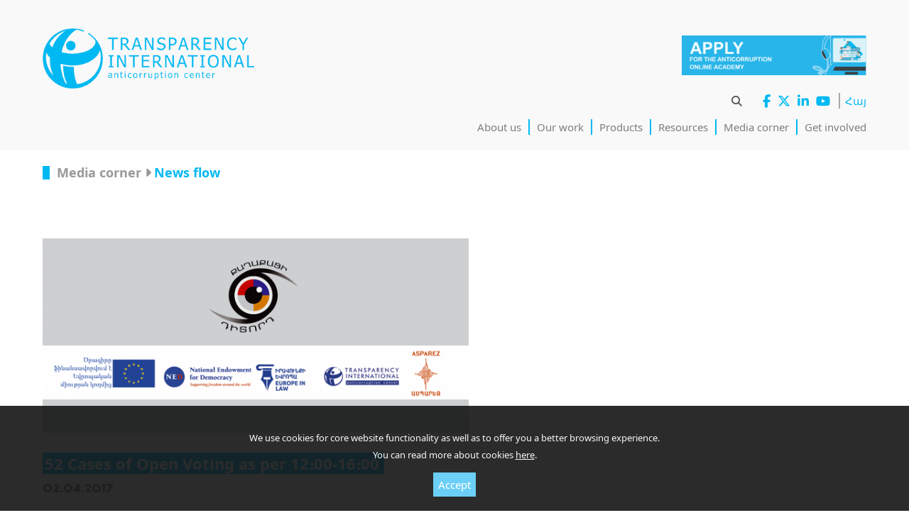

--- FILE ---
content_type: text/html; charset=utf-8
request_url: https://transparency.am/en/media/news/article/2014
body_size: 5768
content:
<!doctype html>

<html lang="en">

<head>

<meta charset="utf-8">

<meta name="viewport" content="width=device-width, initial-scale=1">

<meta http-equiv="x-ua-compatible" content="ie=edge">

<meta name="msapplication-TileColor" content="#3695d8">
<meta name="msapplication-TileImage" content="https://transparency.am/images/favicons/ms-icon-144x144.png">
<meta name="theme-color" content="#3695d8">

<meta name="robots" content="all">
<meta name="keywords" content="Transparency International,TI,TIAC,corruption,anti-corruption,anti-corruption center,abuse of power,fight corruption,integrity,accountability,bribe,bribery,country anticorruption performance,elections,politics,law,justice,public administration,public services,public finance,procurement,business,economy,integrity knowledge,civil space,civil rights" lang="en">
<meta name="description" content="Transparency International Anti-Corruption Center - our mission is to promote good governance in Armenia through reducing corruption and strengthening democracy." lang="en">

<meta content="112902655451820" property="fb:profile_id">
<meta content="en_US" property="og:locale">
<meta content="Transparency.am" property="og:site_name">
<meta content="website" property="og:type">
<meta content="https://transparency.am/en/media/news/article/2014" property="og:url">
<meta content="52 Cases of Open Voting as per 12։00-16։00" property="og:title">
<meta content="Observers of the Citizen Observer Initiative have registered overall 365 cases of violations between 12:00 to 16:00, that are in the process of being verified." property="og:description">
<meta content="https://transparency.am/pics/c/1200x630/picture/news-1491141131-0-908808.png" property="og:image">
<meta content="1200" property="og:image:width">
<meta content="630" property="og:image:height">
<meta content="52 Cases of Open Voting as per 12։00-16։00" property="og:image:alt">
<meta content="https://www.facebook.com/TIArmenia" property="og:see_also">
<meta content="https://twitter.com/TI_Armenia" property="og:see_also">
<meta content="https://www.linkedin.com/company/transparency-international-anticorruption-center-tiac-?trk=top_nav_home" property="og:see_also">
<meta content="https://www.youtube.com/user/ArmeniaTIAC#p/u" property="og:see_also">

<meta name="twitter:card" content="summary_large_image">
<meta name="twitter:site" content="@TI_Armenia">
<meta name="twitter:creator" content="@TI_Armenia">
<meta name="twitter:title" content="52 Cases of Open Voting as per 12։00-16։00">
<meta name="twitter:description" content="Observers of the Citizen Observer Initiative have registered overall 365 cases of violations between 12:00 to 16:00, that are in the process of being verified.">
<meta name="twitter:image" content="https://transparency.am/pics/c/1200x630/picture/news-1491141131-0-908808.png">
<meta name="twitter:image:width" content="1200">
<meta name="twitter:image:height" content="630">
<meta name="twitter:image:alt" content="52 Cases of Open Voting as per 12։00-16։00">

<link rel="apple-touch-icon" sizes="57x57" href="https://transparency.am/images/favicons/apple-icon-57x57.png">
<link rel="apple-touch-icon" sizes="60x60" href="https://transparency.am/images/favicons/apple-icon-60x60.png">
<link rel="apple-touch-icon" sizes="72x72" href="https://transparency.am/images/favicons/apple-icon-72x72.png">
<link rel="apple-touch-icon" sizes="76x76" href="https://transparency.am/images/favicons/apple-icon-76x76.png">
<link rel="apple-touch-icon" sizes="114x114" href="https://transparency.am/images/favicons/apple-icon-114x114.png">
<link rel="apple-touch-icon" sizes="120x120" href="https://transparency.am/images/favicons/apple-icon-120x120.png">
<link rel="apple-touch-icon" sizes="144x144" href="https://transparency.am/images/favicons/apple-icon-144x144.png">
<link rel="apple-touch-icon" sizes="152x152" href="https://transparency.am/images/favicons/apple-icon-152x152.png">
<link rel="apple-touch-icon" sizes="180x180" href="https://transparency.am/images/favicons/apple-icon-180x180.png">
<link rel="icon" type="image/png" sizes="16x16" href="https://transparency.am/images/favicons/favicon-16x16.png">
<link rel="icon" type="image/png" sizes="32x32" href="https://transparency.am/images/favicons/favicon-32x32.png">
<link rel="icon" type="image/png" sizes="96x96" href="https://transparency.am/images/favicons/favicon-96x96.png">
<link rel="icon" type="image/png" sizes="192x192"  href="https://transparency.am/images/favicons/favicon-192x192.png">

<link rel="manifest" href="https://transparency.am/manifest.json">

<link rel="alternate" hreflang="hy" href="https://transparency.am/hy/media/news/article/2014">

<link rel="stylesheet" type="text/css" href="https://transparency.am/css/core.css?v=3">
<link rel="stylesheet" type="text/css" href="https://transparency.am/css/style.css?v=45">

<script>
var lang = "en";    
var baseUrl = "https://transparency.am";    
function ordsToStr(ords) {
    var str = "";
    for (var i = 0; i < ords.length; i++) {
        str += String.fromCharCode(ords[i]);
    }
    return str;
}
</script>

<title>52 Cases of Open Voting as per 12։00-16։00 - Transparency.am</title>

</head>

<body class="en">

<div class="main-content-wrapper">    

<div class="header-wrapper">

<div class="container header no-print">

<a href="https://transparency.am/en/"><img src="https://transparency.am/images/logo3-en.png?v=2" alt="Transparency International Anti-Corruption Center" title="Transparency International Anti-Corruption Center" class="logo"></a>

<i class="fa fa-bars menu-launcher" data-state="closed"></i>

<div class="container no-margin academy-banner-header"><a href="https://tiac.uteach.io/" target="_blank" rel="noopener noreferrer"><img src="https://transparency.am/images/academy-en.jpg" alt="Online Anticorruption Academy" title="Online Anticorruption Academy"></a></div>

</div>

<div class="container no-margin">
<div class="menu-wrapper">

<ul class="topbar">
<li>
<form class="frm-search" action="https://transparency.am/en/media/news" method="get">    
<input type="text" name="q" value=""> <i class="fa fa-search search-icon" title="Search"></i>
</form>
</li>
<li>
<ul class="socials">
<li><a href="https://www.facebook.com/TIArmenia"><i class="fa-brands fa-facebook-f" title="Facebook"></i></a></li>
<li><a href="https://twitter.com/TI_Armenia"><i class="fa-brands fa-x-twitter" title="X"></i></a></li>
<li><a href="https://www.linkedin.com/company/transparency-international-anticorruption-center-tiac-?trk=top_nav_home"><i class="fa-brands fa-linkedin-in" title="LinkedIn"></i></a></li>
<li><a href="https://www.youtube.com/user/ArmeniaTIAC#p/u"><i class="fa-brands fa-youtube" title="YouTube"></i></a></li>
    
</ul>
</li>
<li class="last">
<ul class="langs">
<li><a href="https://transparency.am/hy/media/news/article/2014">Հայ</a></li>    
    
</ul>
</li>
</ul>

<div class="resp">    

<form class="frm-search" action="https://transparency.am/en/media/news" method="get">    
<input type="text" name="q" value="" autocomplete="off"> <i class="fa fa-search search-icon" title="Search"></i>
</form>

</div>

<ul class="menu">
<li><a href="javascript:void(0)">About us</a>
<ul>
<li><a href="https://transparency.am/en/organization">Organization</a></li>
<li><a href="https://transparency.am/en/people">Who we are?</a></li>
<li><a href="https://transparency.am/en/affiliations">Affiliations</a></li>
<li><a href="https://transparency.am/en/contact">Contact us</a></li>
</ul>
</li>
<li><a href="javascript:void(0)">Our work</a>
<ul>
<li><a href="https://transparency.am/en/strategy">Strategy</a></li>
<li><a href="https://transparency.am/en/areas">Areas and services</a></li>
<li><a href="https://transparency.am/en/projects">Projects</a></li>
<li><a href="https://transparency.am/en/donors">Donors</a></li>
<li><a href="https://transparency.am/en/reports">Annual reports</a></li>
</ul>
</li>
<li><a href="javascript:void(0)">Products</a>
<ul>
<li><a href="https://transparency.am/en/publication-types">Publications</a></li>
<li><a href="https://transparency.am/en/audio-visuals">Audio-visuals</a></li>
<li><a href="https://transparency.am/en/media/events">Events</a></li>
<li><a href="https://transparency.am/en/media/trainings">Trainings</a></li>
<li><a href="https://transparency.am/en/databases">Databases</a></li>
<li><a href="https://transparency.am/en/games">Games</a></li>
<li><a href="https://transparency.am/en/media/political-tours">Political tours</a></li>
</ul>
</li>
<li><a href="javascript:void(0)">Resources</a>
<ul>
<li><a href="https://transparency.am/en/what-is-corruption">What is corruption?</a></li>
<li><a href="https://transparency.am/en/cpi">Corruption Perceptions Index (CPI)</a></li>
<li><a href="https://transparency.am/en/gcb">Global Corruption Barometer (GCB)</a></li>
<li><a href="https://transparency.am/en/obs">Open Budget Survey (OBS)</a></li>
<li><a href="https://transparency.am/en/indicators">Armenia indicators</a></li>
<li><a href="https://transparency.am/en/national-policy">Anticorruption national policy</a></li>
<li><a href="https://transparency.am/en/international-commitments">International anticorruption commitments</a></li>
</ul>
</li>
<li><a href="javascript:void(0)">Media corner</a>
<ul>
<li><a href="https://transparency.am/en/media/news">News flow</a></li>
<li><a href="https://transparency.am/en/media/statements">Statements</a></li>
<li><a href="https://transparency.am/en/media/press">Press conferences</a></li>
<li><a href="https://transparency.am/en/media/interviews">Interviews and speeches</a></li>
<li><a href="https://transparency.am/en/anticorruption-statements">Anticorruption Statements</a></li>
<li><a href="https://transparency.am/en/media/investigations">Investigative Articles</a></li>
</ul>
</li>
<li class="last"><a href="javascript:void(0)">Get involved</a>
<ul class="last-item">
<li><a href="https://transparency.am/en/get-involved/stay-informed">Stay informed</a></li>
<li><a href="https://transparency.am/en/get-involved/become-member">Become a member</a></li>
<li><a href="https://transparency.am/en/get-involved/contribute">Contribute</a></li>
<li><a href="https://transparency.am/en/get-involved/become-volunteer">Become a volunteer</a></li>
<li><a href="https://transparency.am/en/get-involved/join-team">Join the team</a></li>
<li><a href="https://transparency.am/en/get-involved/tenders">Tender</a></li>
<li><a href="https://transparency.am/en/get-involved/grants">Apply for grant</a></li>
<li><a href="https://transparency.am/en/get-involved/online-academy">Apply for the Anticorruption Online Academy</a></li>
</ul>
</li>
    
</ul>

<div class="resp">    

<ul class="langs">
<li><a href="https://transparency.am/hy/media/news/article/2014">Հայ</a></li>    
    
</ul>

<div class="socials-wrapper">
<ul class="socials">
<li><a href="https://www.facebook.com/TIArmenia"><i class="fa-brands fa-facebook-f" title="Facebook"></i></a></li>
<li><a href="https://twitter.com/TI_Armenia"><i class="fa-brands fa-x-twitter" title="X"></i></a></li>
<li><a href="https://www.linkedin.com/company/transparency-international-anticorruption-center-tiac-?trk=top_nav_home"><i class="fa-brands fa-linkedin-in" title="LinkedIn"></i></a></li>
<li><a href="https://www.youtube.com/user/ArmeniaTIAC#p/u"><i class="fa-brands fa-youtube" title="YouTube"></i></a></li>
    
</ul>
</div>

</div>

</div>
</div>

<div class="hline hline-header" style="background-color:transparent;"></div>

</div>


<div class="academy-banner-body">    
<div class="container no-margin">    
<a href="https://tiac.uteach.io/" target="_blank" rel="noopener noreferrer"><img src="https://transparency.am/images/academy-en.jpg" alt="Online Anticorruption Academy" title="Online Anticorruption Academy"></a>    
</div>
</div>

<div class="container crumbs">
 <span class="crumb crumb-first" data-url="">Media corner <i class="fa fa-caret-right" class="crumb-sep"></i></span> <span class="crumb" data-url="https://transparency.am/en/media/news">News flow</span>
</div>

<div class="container post">

    
<div class="post-featured">    
<img src="https://transparency.am/pics/640x480/picture/news-1491141131-0-908808.png" title="52 Cases of Open Voting as per 12։00-16։00" data-source="https://transparency.am/pics/800x800/picture/news-1491141131-0-908808.png">    
</div>

    
<div class="post-content-wrapper">

    
<h1 class="post-title">52 Cases of Open Voting as per 12։00-16։00</h1>

<div class="post-date">02.04.2017</div>    

<div class="post-content">
<p>April 2, 2017 | 17:30</p>

<p>#Armvote17</p>

<p>#CitizenObserver</p>

<p>Observers of the Citizen Observer Initiative have registered overall 365 cases of violations between 12:00 to 16:00, that are in the process of being verified.</p>

<p>In particular, the following violations have been registered:</p>

<p>52 cases with open voting (voter casts ballot outside of the allocated voting booth, reveals vote to a third party, photographing ballot)</p>

<p>36 cases of unauthorised accompaniment of voters,</p>

<p>31 cases of directing and influencing voters,</p>

<p>25 cases of controlling votes, including cases where more than one person enters a voting booth, with exceptions to helping voters with special needs,</p>

<p>23 cases of unauthorised movement of ballot papers in/out of precincts,</p>

<p>19 cases of attempt to double voting,</p>

<p>18 cases of absence of voter names in registration machines,</p>

<p>16 cases of unauthorised persons assisting voters to vote,</p>

<p>14 cases where the names of assisting individual&rsquo;s are not registered in the log,</p>

<p>12 cases of violations of lottery allocations, where the shifting roles of members of the precinct commission do not meet the rules,</p>

<p>8 cases of mismatching of ID information in correlation with electronic device,</p>

<p>8 cases of other persons&rsquo; signatures in front of the voters&rsquo; names,</p>

<p>8 cases where the same individual has assisted more than one voter,</p>

<p>7 cases of attempt of registration and/or registration with other person&rsquo;s ID,</p>

<p>7 cases of deprivation of voting rights (with the exception of not presenting the registration receipt),</p>

<p>4 cases of attempt to sign and/or signing instead of other person,</p>

<p>77 cases of other violations (enticement by political parties/alliances or on behalf of a candidate, etc).</p>

<p>More detailed information about violations will be presented at the Press Conference to be held at 22:00, which will take place at Marriott Armenia Hotel, Ararat Hall.</p>

<p>The Initiative&rsquo;s observers have registered 169 violations in the precinct logs, consisting of pre-vote preparation, voting period, and general irregularities, violations, or issues.</p>

<p>The Initiative&rsquo;s violations map includes entries from the Citizen Observer Initiative, Independent Observer Public Coalition, and the Armenia Helsinki Committee observation missions.      </p>

<p>***</p>

<p>The 2017 parliamentary election observation mission is made possible with funding from the European Union, the National Endowment for Democracy, and the Embassy of the Kingdom of the Netherlands in Tbilisi.         </p>

<p>           </p>
</div>

<div class="post-share no-print">
<ul class="share-icons">
<li><a href="https://www.facebook.com/sharer.php?u=https://transparency.am/en/media/news/article/2014" target="_blank" class="share-link share-facebook"><i class="fa-brands fa-facebook-f" title="Share on Facebook"></i></a></li>    
<li><a href="https://twitter.com/share?url=https://transparency.am/en/media/news/article/2014" target="_blank" class="share-link share-twitter"><i class="fa-brands fa-x-twitter" title="Share on X"></i></a></li>    
<li><a href="https://www.linkedin.com/shareArticle?url=https://transparency.am/en/media/news/article/2014" target="_blank" class="share-link share-linkedin"><i class="fa-brands fa-linkedin-in" title="Share on LinkedIn"></i></a></li>    
<li><a href="/cdn-cgi/l/email-protection#[base64]" class="share-link share-email"><i class="fa-solid fa-envelope" title="Send"></i></a></li>
<li><a href="javascript:window.print()" class="share-link share-print"><i class="fa-solid fa-print" title="Print" class="share-link share-print"></i></a></li>
</ul>
</div>


    

    
</div>

</div>

<div class="hline"></div>    


<div class="container no-print">
<div class="group-title">Latest news</div>    
<div class="hot-items">
<div class="hot-item" data-url="https://transparency.am/en/media/news/article/5425">
<div class="hot-item-inner">
<img src="https://transparency.am/pics/c/900x600/picture/1769687772-92937-999.jpg" class="hot-item-pic">
<div class="hot-item-inner-wrapper">
<div class="hot-item-title"><h3>TIAC Presented a Study on National Security and Freedom of Information</h3></div>
<div class="hot-item-date">29.01.2026</div>
<div class="hot-item-content">
<p>TIAC organized a presentation of its study on the compliance of Armenia&rsquo;s sectoral legislation with the Tshwane Principles.</p></div>
</div>
</div>
</div>
<div class="hot-item" data-url="https://transparency.am/en/media/news/article/5424">
<div class="hot-item-inner">
<img src="https://transparency.am/pics/c/900x600/picture/1769439474-79785-703.png" class="hot-item-pic">
<div class="hot-item-inner-wrapper">
<div class="hot-item-title"><h3>Bonus or Salary Increase?</h3></div>
<div class="hot-item-date">26.01.2026</div>
<div class="hot-item-content">
<p>TIAC anticorruption expert Varuzhan Hokhtanyan gave an interview to 5TV Channel.</p></div>
</div>
</div>
</div>
<div class="hot-item" data-url="https://transparency.am/en/media/news/article/5423">
<div class="hot-item-inner">
<img src="https://transparency.am/pics/c/900x600/picture/1769417870-35537-552.png" class="hot-item-pic">
<div class="hot-item-inner-wrapper">
<div class="hot-item-title"><h3>Opinion on the Draft Amendments to the Law “On Public Service”</h3></div>
<div class="hot-item-date">26.01.2026</div>
<div class="hot-item-content">
<p>TIAC, jointly with the Law Development and Protection Foundation, has published an opinion on the draft RA law on making additions to the Law &ldquo;On Public Service.&rdquo;</p></div>
</div>
</div>
</div>
<div class="hot-item" data-url="https://transparency.am/en/media/news/article/5422">
<div class="hot-item-inner">
<img src="https://transparency.am/pics/c/900x600/picture/1769185903-57060-818.png" class="hot-item-pic">
<div class="hot-item-inner-wrapper">
<div class="hot-item-title"><h3>Statement on the Risks of the 2026 Parliamentary Elections  and the Necessary Reforms</h3></div>
<div class="hot-item-date">23.01.2026</div>
<div class="hot-item-content">
<p>The &lsquo;Akanates&rsquo; and &lsquo;Independent Observer&rsquo; observation missions have issued a joint statement.</p></div>
</div>
</div>
</div>
</div>
<div class="search-more-items"><a href="https://transparency.am/en/media/news" title="See more"><div class="triple-dot"></div><div class="triple-dot"></div><div class="triple-dot"></div></a></div>
</div>

</div>

<div class="main-content-footer">

<div class="footer-wrapper no-print">
<div class="container">

<div class="footer">    

<ul class="footer-sitemap">
<li><a href="javascript:void(0)">About us</a><ul><li><a href="https://transparency.am/en/organization">Organization</a></li>
<li><a href="https://transparency.am/en/people">Who we are?</a></li>
<li><a href="https://transparency.am/en/affiliations">Affiliations</a></li>
<li><a href="https://transparency.am/en/contact">Contact us</a></li>
</ul></li>
<li><a href="javascript:void(0)">Our work</a><ul><li><a href="https://transparency.am/en/strategy">Strategy</a></li>
<li><a href="https://transparency.am/en/areas">Areas and services</a></li>
<li><a href="https://transparency.am/en/projects">Projects</a></li>
<li><a href="https://transparency.am/en/donors">Donors</a></li>
<li><a href="https://transparency.am/en/reports">Annual reports</a></li>
</ul></li>
<li><a href="javascript:void(0)">Products</a><ul><li><a href="https://transparency.am/en/publication-types">Publications</a></li>
<li><a href="https://transparency.am/en/audio-visuals">Audio-visuals</a></li>
<li><a href="https://transparency.am/en/media/events">Events</a></li>
<li><a href="https://transparency.am/en/media/trainings">Trainings</a></li>
<li><a href="https://transparency.am/en/databases">Databases</a></li>
<li><a href="https://transparency.am/en/games">Games</a></li>
<li><a href="https://transparency.am/en/media/political-tours">Political tours</a></li>
</ul></li>
<li><a href="javascript:void(0)">Resources</a><ul><li><a href="https://transparency.am/en/what-is-corruption">What is corruption?</a></li>
<li><a href="https://transparency.am/en/cpi">Corruption Perceptions Index (CPI)</a></li>
<li><a href="https://transparency.am/en/gcb">Global Corruption Barometer (GCB)</a></li>
<li><a href="https://transparency.am/en/obs">Open Budget Survey (OBS)</a></li>
<li><a href="https://transparency.am/en/indicators">Armenia indicators</a></li>
<li><a href="https://transparency.am/en/national-policy">Anticorruption national policy</a></li>
<li><a href="https://transparency.am/en/international-commitments">International anticorruption commitments</a></li>
</ul></li>
<li><a href="javascript:void(0)">Media corner</a><ul><li><a href="https://transparency.am/en/media/news">News flow</a></li>
<li><a href="https://transparency.am/en/media/statements">Statements</a></li>
<li><a href="https://transparency.am/en/media/press">Press conferences</a></li>
<li><a href="https://transparency.am/en/media/interviews">Interviews and speeches</a></li>
<li><a href="https://transparency.am/en/anticorruption-statements">Anticorruption Statements</a></li>
<li><a href="https://transparency.am/en/media/investigations">Investigative Articles</a></li>
</ul></li>
<li><a href="javascript:void(0)">Get involved</a><ul><li><a href="https://transparency.am/en/get-involved/stay-informed">Stay informed</a></li>
<li><a href="https://transparency.am/en/get-involved/become-member">Become a member</a></li>
<li><a href="https://transparency.am/en/get-involved/contribute">Contribute</a></li>
<li><a href="https://transparency.am/en/get-involved/become-volunteer">Become a volunteer</a></li>
<li><a href="https://transparency.am/en/get-involved/join-team">Join the team</a></li>
<li><a href="https://transparency.am/en/get-involved/tenders">Tender</a></li>
<li><a href="https://transparency.am/en/get-involved/grants">Apply for grant</a></li>
<li><a href="https://transparency.am/en/get-involved/online-academy">Apply for the Anticorruption Online Academy</a></li>
</ul></li>
    
</ul>

</div>

</div>
</div>

<div class="no-print" style="background-color:#999999;color:#e6e6e6">
<div class="container footer-contacts-wrapper" style="margin-top:0px">

<div class="footer-contacts">    
53 Aygedzor street, Yerevan 0019, Armenia<br>
Tel.: <span style="font-family:Arial,sans-serif">(+374 10) 569589, (+374 10) 569689, (+374 96) 000388</span><br>
E-mail: <script data-cfasync="false" src="/cdn-cgi/scripts/5c5dd728/cloudflare-static/email-decode.min.js"></script><script>var ords8837 = new Array(60, 97, 32, 104, 114, 101, 102, 61, 34, 109, 97, 105, 108, 116, 111, 58, 105, 110, 102, 111, 64, 116, 114, 97, 110, 115, 112, 97, 114, 101, 110, 99, 121, 46, 97, 109, 34, 62, 105, 110, 102, 111, 64, 116, 114, 97, 110, 115, 112, 97, 114, 101, 110, 99, 121, 46, 97, 109, 60, 47, 97, 62);document.write(ordsToStr(ords8837));</script>
<br>
<ul class="bottombar" style="margin-top:15px">
<li class="first">    
<ul class="socials">
<li><a href="https://www.facebook.com/TIArmenia"><i class="fa-brands fa-facebook-f" title="Facebook"></i></a></li>
<li><a href="https://twitter.com/TI_Armenia"><i class="fa-brands fa-x-twitter" title="X"></i></a></li>
<li><a href="https://www.linkedin.com/company/transparency-international-anticorruption-center-tiac-?trk=top_nav_home"><i class="fa-brands fa-linkedin-in" title="LinkedIn"></i></a></li>
<li><a href="https://www.youtube.com/user/ArmeniaTIAC#p/u"><i class="fa-brands fa-youtube" title="YouTube"></i></a></li>
    
</ul>
</li>
<li class="last">
<ul class="langs">
<li><a href="https://transparency.am/hy/media/news/article/2014">Հայ</a></li>    
    
</ul>
</li>
</ul>
</div> 

<div class="footer-side-contacts">
<p>Transparency International Anticorruption Center is the Armenian Chapter of Transparency International global movement since October 2001.</p><div style="margin-top:5px;"><span style="font-family:Arial,sans-serif">&#169;</span> 2026 Transparency International Anti-Corruption Center</div>
</div>

</div>
</div>

<div class="no-print" style="background-color:#777777;padding:0px 0px;display:none">
<div class="container" style="margin-top:0px;padding-top:40px;padding-bottom:20px;color:#ffffff;text-align:right">

<ul class="bottombar" style="line-height:20px">

<li class="first">    
<ul class="socials">
<li><a href="https://www.facebook.com/TIArmenia"><i class="fa-brands fa-facebook-f" title="Facebook"></i></a></li>
<li><a href="https://twitter.com/TI_Armenia"><i class="fa-brands fa-x-twitter" title="X"></i></a></li>
<li><a href="https://www.linkedin.com/company/transparency-international-anticorruption-center-tiac-?trk=top_nav_home"><i class="fa-brands fa-linkedin-in" title="LinkedIn"></i></a></li>
<li><a href="https://www.youtube.com/user/ArmeniaTIAC#p/u"><i class="fa-brands fa-youtube" title="YouTube"></i></a></li>
    
</ul>
</li>

<li class="last">
<ul class="langs">
<li><a href="https://transparency.am/hy/media/news/article/2014">Հայ</a></li>    
    
</ul>
</li>
</ul>

</div>
</div>

</div>

<i class="icon icon-up fa fa-chevron-circle-up no-print" title="Back to Top"></i>

<div class="cookies-notice">
<p>    
We use cookies for core website functionality as well as to offer you a better browsing experience.<br>
You can read more about cookies <a href="https://en.wikipedia.org/wiki/HTTP_cookie" target="_blank">here</a>.    
</p>
    
<button class="btn btn-accept-cookies">Accept</button>
</div>

<script src="https://transparency.am/js/core.js?v=11"></script>
<script src="https://transparency.am/js/startup.js?v=1769781867"></script>






    


<script defer src="https://static.cloudflareinsights.com/beacon.min.js/vcd15cbe7772f49c399c6a5babf22c1241717689176015" integrity="sha512-ZpsOmlRQV6y907TI0dKBHq9Md29nnaEIPlkf84rnaERnq6zvWvPUqr2ft8M1aS28oN72PdrCzSjY4U6VaAw1EQ==" data-cf-beacon='{"version":"2024.11.0","token":"edb9232244b147489aa0ac6add8ed189","r":1,"server_timing":{"name":{"cfCacheStatus":true,"cfEdge":true,"cfExtPri":true,"cfL4":true,"cfOrigin":true,"cfSpeedBrain":true},"location_startswith":null}}' crossorigin="anonymous"></script>
</body>

</html>

--- FILE ---
content_type: text/css
request_url: https://transparency.am/css/style.css?v=45
body_size: 5918
content:
html, body {
    height: 100%;
}

body {
    line-height: 24px;
    color: #7e7e7e;
    margin: 0px;
    padding: 0px;
    background-color: #ffffff;
    font-size: 15px;

    display: flex;
    flex-direction: column;
}

body.en, body.en .inp, body.en .btn, body.en button, .en-content {
    font-family: notosans-en, Arial, sans-serif;
}

body.hy, body.hy .inp, body.hy .btn, body.hy button, .hy-content {
    font-family: notosans-hy, Arial AMU, Arial, sans-serif;
}

a {
    color: #00b9f2;
    text-decoration: none;
    outline: none;
}

a:hover {
    color: #8fc2db;
    color: #75d8ff;
}

div {
    box-sizing: border-box;
}

.main-content-wrapper {
    flex: 1 0 auto;
}

.main-content-footer {
    flex-shrink: 0;
}

.clear {
    clear: both;
}

.top-line {
    background-color: #f6f6f6;
    background-color: #efefef;
    height: 30px;
}

.container {
    box-sizing: border-box;
    position: relative;
    max-width: 1000px;
    max-width: 1200px;
    width: 100%;
    margin: 80px auto 0px auto;
    padding: 0px 20px;
}

.no-margin {
    margin-top: 0px;
}

.header-wrapper {
    background-color: #f9f9fa;
    padding-top: 20px;
}

.header {
    margin-top: 20px;
}

.areas {
    max-width: 1260px;
}

.logo {
/*    width: 320px;*/
    height: 85px;
    user-select: none;
}

ul.topbar {
    list-style-type: none;
    margin: 0px;
    padding: 0px;
    position: absolute;
    top: 0px;
    right: 20px;
}

ul.topbar > li {
    display: block;
    float:left;
    padding: 0px 7px;
    border-right: 0px solid #a7a8aa;
    vertical-align: middle;
    line-height: 22px;
}

ul.topbar > li.last {
    border: 0px;
    border-left: 2px solid #a7a8aa;
    padding-right: 0px;
}

.frm-search {
    margin-right: 10px;
}

.frm-search input {
    border: 0px;
    margin-right: 5px;
    width: 140px;
    border: 0px;
    font-size: 13px;
    padding: 3px;
    color: #333333;
    border-bottom: 1px solid #f9f9fa;
    background-color: #f9f9fa;
}

.frm-search input:focus {
    outline: none;
    outline-offset: 0px;
    background-color: #ffffff;
    background-color: #f9f9fa;
    border-bottom: 1px solid #00b9f2 !important;
}

.frm-search .search-icon {
    color: #555555;
    cursor: pointer;
}

.frm-search .search-icon:hover {
    color: #000000;
}

ul.socials {
    list-style-type: none;
    margin: 0px;
    padding: 0px;
}

ul.socials li {
    display: block;
    float: left;
    margin: 0px 3px;
    padding: 0px 2px;
}

ul.socials a {
    font-size: 18px;
}

ul.langs {
    list-style-type: none;
    margin: 0px;
    padding: 0px;
}

ul.langs li {
    display: block;
    float: left;
    margin: 0px;
}

.menu-launcher {
    display: none;
    position: absolute;
    top: 30px;
    right: 20px;
    color: #7e7e7e;
    font-size: 24px;
    cursor: pointer;
    top: 50%;
    transform: translateY(-50%);
}

.menu-launcher:hover {
    color: #777777;
}

ul.menu {
    list-style-type: none;
    margin: 0px;
    padding: 0px;
    position: absolute;
    right: 20px;
    top: 37px;
    user-select: none;
}

ul.menu > li {
    display: block;
    float: left;
    border-right: 2px solid #00b9f2;
    padding: 0px 10px;
    line-height: 22px;
    position: relative;
}

ul.menu > li.last {
    border: 0px;
    padding-right: 0px;
}

ul.menu li a {
    color: #7e7e7e;
    font-weight: normal;
}

ul.menu li a:hover {
    color: #000000;
}

ul.menu ul {
    display: none;
    background-color: rgba(255, 255, 255, 0.9);
    background-color: rgba(249, 249, 250, 0.9);
    list-style-type: none;
    margin: 0px;
    padding: 10px 0px;
    width: 200px;
    position: absolute;
    top: 20px;
    left: 0px;
    z-index: 1000;
}

ul.menu ul li {
    display: block;
    padding: 5px 10px;
}

ul.menu ul li a:hover {
    color: #00b9f2;
}

.resp {
    display: none;
}

.menu-wrapper .resp {
    text-align: right;
}

.resp ul.langs {
    list-style-type: none;
    margin: 0px;
    padding: 0px;
    margin-top: 10px;
    padding-right: 5px;
}

.resp ul.langs li {
    display: block;
    width: 100%;
    text-align: right;
}

.resp .socials-wrapper {
    margin-top: 20px;
}

.resp .socials {
    margin-top: 20px;
    display: inline-block;
}

@media screen and (max-width: 1400px) {

    ul.menu ul.last-item {
        right: 0px;
        left: auto;
    }

}

@media screen and (max-width: 900px) {

    .hline-header {
        display: none;
    }

    .header-wrapper {
        padding-top: 5px;
        padding-bottom: 20px;
    }

    .resp {
        display: block;
    }

    .menu-launcher {
        display: block;
    }

    .menu-wrapper {
        display: none;
    }

    ul.topbar {
        display: none;
    }

    ul.menu {
        position: relative;
        top: initial;
        right: initial;
        margin-top: 20px;
    }

    ul.menu li {
        float: none;
        border: 0px;
        padding: 0px;
    }

    ul.menu li a {
        display: block;
        padding: 5px;
        text-align: right;
    }

    ul.menu > li > a {
        font-weight: bold;
    }

    ul.menu li a:hover {
        background-color: #f4f4f4;
        border-radius: 3px;
    }

    ul.menu li ul {
        position: relative;
        width: 100%;
        margin: 0px;
        padding: 0px;
        top: 0px;
        left: 0px;
        border-right: 1px solid #e4e4e4;
    }

    ul.menu li ul li {
        margin: 0px;
        padding: 0px;
    }

    ul.menu ul li a {
        font-size: 13px;
        padding: 3px 10px 3px 5px;
    }

}

@media screen and (max-width: 420px) {

    .logo {
        height: 65px;
    }

}

@media screen and (max-width: 340px) {

    .logo {
        height: 50px;
    }

}

.highlights {
    margin-top: 80px;
}

.slider-info {
    float: left;
    width: 326px;
    width: 450px;
    height: 336px;
    height: 360px;
    text-align: center;
    box-sizing: border-box;
}

.slider-content {
    position: relative;
    height: 307px;
    height: 331px;
    padding-right: 15px;
    margin-bottom: 10px;
    text-align: left;
    cursor: pointer;
    overflow: hidden;
}

.slider-annotation:before {
    content: '';
    width: 100%;
    height: 100%;    
    position: absolute;
    left: 0;
    top: 0;
    background: linear-gradient(rgba(255, 255, 255, 0) 250px, white);
}

.slider-title span {
    color: #ffffff;
    font-size: 20px;
    font-weight: bold;
    line-height: 32px;
    letter-spacing: 0.5px;
    background-color: #00b9f2;
    background-color: #00b9f2;
    /*
    background-image: url("../images/bgr.png?v=2");
    background-repeat: repeat-x;
    background-position: 0px center;
    background-size: 100% 24px;
    */
    box-decoration-break: clone;
    -webkit-box-decoration-break: clone;
    padding-top: 0px;
    padding-bottom: 0px;
    padding-left: 5px;
    padding-right: 12px;
    margin: 0px;
}

.slider-title span:hover {
    background-color: #00b9f2; 
}

.slider-picture {
    float: right;
    width: 634px;
    height: 336px;
    width: 680px;
    height: 360px;
    overflow: hidden;
    box-sizing: border-box;
}

.slider-picture img {
    display: block;
    width: 100%;
    cursor: pointer;
}

ul.slider-pages {
    list-style-type: none;
    margin: 0px auto;
    padding: 0px;
    display: inline-block;
}

ul.slider-pages li {
    display: block;
    float: left;
    width: 7px;
    height: 7px;
    background-color: #cccccc;
    margin: 0px 3px;
    border-radius: 0px;
    cursor: pointer;
}

ul.slider-pages li.active {
    background-color: #53a4db;
    transition: all 0.5s linear;
}

#slider-data {
    display: none;
}

@media screen and (max-width: 1200px) {
    .slider-info {
        width: 326px;
        height: 336px;
    }

    .slider-content {
        height: 307px;
    }

    .slider-picture {
        width: 634px;
        height: 336px;
    }

}

@media screen and (max-width: 1020px) {

    .slider-info, .slider-picture {
        float: none;
        width: 100%;
        height: initial;
    }

    .slider-info {
        margin-top: 15px;
    }

    .slider-content {
        padding-right: 0px;
        background: #f8f8f8;
        padding: 15px;
    }
   
}

.calendar {
    position: relative;
    user-select: none;
    overflow: hidden;
}

.calendar-alt {
    background-color: #00b9f2;
    color: #ffffff;
    padding-top: 20px;
    padding-bottom: 20px;
    padding: 20px;
    box-sizing: border-box;    
}

.events {
    float: left;
    width: 49%;
    height: 315px;
    height: 380px;
    overflow: auto;
    position: relative;
    padding-right: 0px;
}

ul.events-title {
    list-style-type: none;
    margin: 0px;
    padding: 0px;
    margin-left: 5px;
}

ul.events-title li {
    display: inline-block;
    font-family: "cocogoose", sans-serif;
    font-size: 26px;
    line-height: 46px;
    cursor: pointer;
}

.cal-wrapper-alt ul.events-title li {
    font-size: 22px;
}

ul.events-title li.events-title-year {
    font-size: 46px;
    line-height: 28px;
    padding-right: 10px;
    border-right: 2px solid #b9d58b;
    border-right: 2px solid #00b9f2;
}

.cal-wrapper-alt ul.events-title li.events-title-year {
    font-size: 32px;
}

ul.events-title li.events-title-month {
    padding-left: 10px;
}

body.hy ul.events-title li.events-title-month {
    font-family: "notosans-hy", "Arial AMU", Arial, sans-serif;
    font-weight: bold;
}


.event-item {
    cursor: pointer;
    margin: 0px 0px 10px 0px;
    padding: 5px 0px 5px 0px;
    min-height: 55px;
}

.event-short a {
    color: #b9d58b;
}

.event-short a:hover {
    color: #c8e895;
}

.event-item:hover {
    background-color: #b9d58b;
    background-color: #f4f4f4;
    color: #333333;
}

.event-date {
    float: left;
    width: 60px;
    border-left: 2px solid #b9d58b;
    border-right: 2px solid #b9d58b;
    font-family: "cocogoose", sans-serif;
    margin-left: 0px;
}

.event-date-day {
    text-align: center;
    font-size: 24px;
}

.event-date-month {
    text-align: center;
    font-size: 8px;
}

.event-content {
    margin-left: 75px;
}

.event-title {
    font-weight: bold;
    font-size: 18px;
}

.event-year-popup {
    display: none;
    background-color: rgba(255, 255, 255, 0.9);
    width: 220px;
    padding: 20px;
    position: absolute;
    top: 50px;
    left: 0px;
    box-shadow: 0 4px 8px 0 rgba(0,0,0,0.2);
}

.event-month-popup {
    display: none;
    background-color: rgba(255, 255, 255, 0.9);
    width: 220px;
    padding: 10px;
    position: absolute;
    top: 50px;
    left: 0px;
    box-shadow: 0 4px 8px 0 rgba(0,0,0,0.2);
}

ul.event-month-sel {
    list-style-type: none;
    margin: 0px 0px;
    padding: 0px;
    text-align: center;
}

ul.event-month-sel li {
    display: inline-block;
    font-family: "cocogoose", sans-serif;
    color: #00b9f2;
    color: #999999;
    margin: 5px;
    cursor: pointer;
    text-align: center;
    width: 46px;
    -webkit-tap-highlight-color: rgba(0, 0, 0, 0);
}

body.hy .event-month-popup ul.event-month-sel li {
    font-family: "notosans-hy", "Arial AMU", Arial, sans-serif;
    font-weight: bold;
}

ul.event-month-sel li.active {
    color: #b9d58b;
    color: #00b9f2;
}

.cal-wrapper {
    position: relative;
    float: right;
    width: 49%;
}

.cal {
/*
    float: right;
    width: 48%;
*/
    width: 100%;    
    border-spacing: 5px;
    border-collapse: separate;
    margin-left: 5px
}

.cal-day {
    border: 1px solid #e4e4e4;
    padding-right: 5px;
    padding-bottom: 5px;
    padding-top: 30px;
    color: #777777;
    text-align: right;
    font-family: "cocogoose", sans-serif;
    font-size: 22px;
    background-color: #f4f4f4;
}

.cal-wrapper-alt .cal-day {
    padding-right: 3px;
    padding-bottom: 0px;
    padding-top: 5px;
    font-size: 14px;
}

.calendar-alt .cal-day {
    background: #00b9f2;
}

.calendar-alt .year-arrow, .calendar-alt .month-arrow {
    color: #ffffff;
}

.calendar-alt .event-item:hover {
    background-color: #b9d58b;
}

.cal-day-extra {
    color: #8dbdd1;
    color: #e0e0e0;
    border: 0px;
    border: 1px solid #f9f9f9;
}

.cal-day-active {
    background-color: #b9d58b !important;
    background-color: #c9e090 !important; 
    background-color: #00b9f2 !important; 
    color: #ffffff;
    cursor: pointer;
}

.year-arrow {
    color: #cccdcf;
    font-size: 14px;
}

.month-arrow {
    color: #cccdcf;
    font-size: 14px;
}

@media screen and (max-width: 800px) {

    .cal {
        margin-left: 0px;
        margin-right: 0px;
    }

    .events, .cal-wrapper {
        float: none;
        width: 100%;
    }

    .events {
        margin-top: 20px;
        height: auto;
        overflow: visible;
    }

    .zl-scrollContentDiv {
        top: 0;
        left: 0;
    }

}

@media screen and (max-width: 560px) {

    .cal-day {
        font-size: 16px;
    }

}

@media screen and (max-width: 360px) {

    .cal-day {
        font-size: 14px;
    }

}

ul.counters {
    list-style-type: none;
    margin: 0px;
    padding: 0px;
    display: flex;
}

ul.counters li {
    display: block;
    /*
    background-color: #00b9f2;
    background-color: #cccdcf;
    */
    color: #ffffff;
    color: #cccdcf;
    color: #777777;
    padding: 15px;
    padding-top: 20px;
    padding-bottom: 20px;
    border-right: 2px solid #ffffff;
    border-right: 2px solid #00b9f2;
    width: 100%;
    user-select: none;
}

ul.counters li:hover {
    background-color: #aac979;
    background-color: #00b9f2;
    background-color: #00b9f2;
    color: #ffffff;
}

ul.counters li.counters-last {
    border-right: 0px;
}

.counters-num {
    font-family: "cocogoose", sans-serif;
    font-size: 42px;
    font-size: 32px;
    display: block;
}

.counters-times {
    display: block;
    font-weight: bold;
    font-size: 18px;
    margin-top: 0px;
}

.counters-info {
    display: block;
    margin-top: 20px;
}

@media screen and (max-width: 1000px) {

    ul.counters {
        flex-wrap: wrap;
    }

    ul.counters li {
        box-sizing: border-box;
        width: 33.3%;
        border: 0px;
    }

    .counters-info {
        margin-top: 10px;
    }

}

@media screen and (max-width: 560px) {

    ul.counters li {
        width: 50%;
    }

}

@media screen and (max-width: 350px) {

    ul.counters li {
        width: 100%;
    }

}
/*
@media screen and (max-width: 760px) {
    ul.counters {
        display: block;
        width: 100%;
        box-sizing: border-box;
    }

    ul.counters li {
        display: block;
        width: 100%;
        border: 0px;
        padding: 20px;
        border-bottom: 3px solid #ffffff;
        box-sizing: border-box;
    }

    .counters-info {
        margin-top: 10px;
    }
}
*/

.hot-items {
    display: flex;
    justify-content: space-between;
    flex-wrap: wrap;
}

.hot-item {
    width: 23%;
    padding: 0px;
    margin-bottom: 15px;
    cursor: pointer;
    background-color: #f9f9fa;
}

.hot-item-inner-wrapper {
    padding: 10px;
}

.hot-item-pic {
    display: block;
    width: 100%;
}

.hot-item-title {
    margin: 0px 0px;
}

.hot-item-title h3 {
    /*
    background-color: #7eb25d;
    background-color: #00b9f2;
    background-color: #00b9f2;
    color: #ffffff;
    display: inline;
    font-size: 17px;
    line-height: 28px;
    padding-left: 3px;
    padding-right: 7px;
    box-decoration-break: clone;
    -webkit-box-decoration-break: clone;
    */
    margin: 0px; 
    padding: 0px;
    margin-bottom: 10px;
    color: #7e7e7e;
}

.hot-item-category {
    background-color: #f4f4f4;
    background-color: #b9d58b;
    color: #ffffff;
    /*
    text-transform: uppercase;
    font-size: 10px;
    */
    padding-left: 3px;
    padding-right: 7px;
    box-decoration-break: clone;
    -webkit-box-decoration-break: clone;
    margin-bottom: 10px;
    display: inline-block;
    line-height: 18px;

    background-color: #00b9f2;
    color: #ffffff;
}

.hot-item-date {
    /*
    border-left: 2px solid #00b9f2;
    border-left: 2px solid #999999;
    padding-left: 10px;
    */
    margin-bottom: 0px;
    line-height: 15px;
    font-family: "cocogoose", sans-serif;
    font-size: 13px;
}

.hot-item-content {
    margin-top: -4px;
}

.hot-item:hover {
    /* background-color: #f6f6f6; */
}

.hot-item:hover .hot-item-title h3 {
/*    background-color: #00b9f2; */
/*    background-color: #7eb25d;*/
}

.hot-item:hover .hot-item-date {
    border-color: #00b9f2;
    border-color: #999999;
}

.hot-item img {
    filter: grayscale(90%);
}

.hot-item:hover img {
    filter: none;
}

@media screen and (max-width: 960px) {

    .hot-item {
        width: 48%;
    }
    
}

@media screen and (max-width: 560px) {

    .hot-item {
        width: 100%;
    }
    
}

.footer-wrapper {
    background-color: #7e7e7e;
}

.footer {
    background-color: #00b9f2;
    background-color: #7e7e7e;
    color: #ffffff;
    font-size: 13px;
    line-height: 16px;
    padding: 20px 0px;
}

.footer a {
    color: #ffffff;
}

.footer a:hover {
    color: #f6f6f6;
}

ul.footer-sitemap {
    list-style-type: none;
    margin: 0px;
    padding: 0px;
    width: 100%;
    display: flex;
    flex-wrap: wrap;
    gap: 1%;
    font-size: 13px;
    margin-bottom: 0px;
}

ul.footer-sitemap > li {
    width: 15.5%;
    box-sizing: border-box;
    margin-bottom: 10px;
}

ul.footer-sitemap li a {
    color: #565658;
    color: #ffffff;
    color: #00b9f2;
    font-weight: normal;
}

ul.footer-sitemap li a:hover {
    color: #323234;
    color: #f0f0f0;
    color: #00b9f2;
}

ul.footer-sitemap li ul {
    list-style-type: none;
    margin: 0px;
    padding: 0px;
    margin-top: 10px;
}

ul.footer-sitemap li ul li {
    border-left: 2px solid #ffffff;
    margin-bottom: 10px;
}

ul.footer-sitemap li ul li a {
    display: block;
    font-weight: normal;
    padding-left: 5px;
    color: #e6e6e6;
}

ul.footer-sitemap li ul li a:hover {
    color: #f0f0f0;
}

.footer-contacts-wrapper {
    position: relative;
    padding-top: 40px;
}

.footer-contacts {
    border-left: 12px solid #00b9f2;
    padding-left: 20px;
    padding-bottom: 20px;
    padding-top: 0px;
    font-size: 13px;
    line-height: 20px;
}

.footer-contacts a {
    color: #e6e6e6;
}

.footer-contacts a:hover {
    color: #dbdbdb;
}

.footer-side-contacts {
    position: absolute;
    right: 0px;
    bottom: 20px;
    font-size: 12px;
    line-height: 17px;
    color: #656565;
    width: 55%;
    text-align: right;
}

.footer-about {
    /*width: 70%;*/
    float: left;
    font-size: 14px;
}

.footer-side {
    float: right;
    width: 30%;
    text-align: right;
}

ul.bottombar {
    list-style-type: none;
    margin: 0px;
    padding: 0px;
}

ul.bottombar > li {
    display: inline-block;
    line-height: 14px;
    border-right: 2px solid #f0f0f0;
    padding: 0px 10px;
    vertical-align: middle;
}

ul.bottombar > li.first {
    padding-left: 0px;
}

ul.bottombar > li.last {
    border: 0px;
    padding-right: 0px;
}

ul.bottombar ul.socials li a {
    color: #ffffff ;
}

ul.bottombar ul.langs li a {
    color: #ffffff ;
}

.footer-copyrights {
    color: #777777;
    text-align: left;
    padding: 0px;
    font-size: 14px;
    margin-top: 0px;
    margin-bottom: 0px;
}

@media screen and (max-width: 990px) {

    ul.footer-sitemap > li {
        width: 30%;
    }
}

@media screen and (max-width: 520px) {

    ul.footer-sitemap > li {
        width: 50%;
    }
}

@media screen and (max-width: 460px) {

    ul.footer-sitemap > li {
        width: 100%;
    }
}

@media screen and (max-width: 760px) {

    .footer-about, .footer-side {
        float: none;
        width: 100%;
    }

    .footer-side {
        text-align: left;
        margin-bottom: 20px;
    }

}

@media screen and (max-width: 1040px) {

    .footer-side-contacts {
        width: 100%;
        position: static;
        margin-top: 20px;
        padding-bottom: 20px;
        text-align: left;
    }

}

.hline {
    background-color: #cccccd;
    height: 1px;
    width: 100%;
    max-width: 960px;
    max-width: 1160px;
    margin: auto;
    margin-top: 80px;
}

.crumb {
    font-weight: bold;
    font-size: 18px;
    color: #00b9f2;
    line-height: 18px;
}

.crumb-first {
    display: inline-block;
    border-left: 10px solid #00b9f2;
    padding-left: 10px;
    color: #999999;
}

.crumb-pred {
    display: inline-block;
    color: #999999;
}

.crumb-sep {
    display: inline-block;
    margin: 0px 5px;
}

.filter-header-wrapper {
    background-color: #cccccd;
    color: #ffffff;

}

.filter-header {
    width: 100%;
    max-width: 960px;
    margin: auto;
    font-size: 18px;
    line-height: 30px;
    font-weight: bold;
    user-select: none;
}

ul.filter-modes {
    list-style-type: none;
    margin: 0px;
    padding: 0px;
}

ul.filter-modes li {
    display: inline-block;
    margin-right: 30px;
}

ul.filter-modes li a {
    display: inline-block;
    border-left: 1px solid #cccccd;
    color: #cccccd;
    padding-left: 10px;
}

ul.filter-modes li a:hover {
    border-left: 1px solid #00b9f2;
    color: #00b9f2;
}

.news-items {
    display: flex;
    flex-wrap: wrap;
    gap: 5%;
}

.news-item {
    width: 30%;
    margin-bottom: 5%;
    cursor: pointer;
    background-color: #f9f9fa;
}

.news-item img {
    width: 100%;
    filter: grayscale(90%);
}

.news-item:hover img {
    width: 100%;
    filter: none;
}

.news-item-title h3 {
    /*
    background-color: #7eb25d;
    background-color: #00b9f2;
    background-color: #00b9f2;
    color: #ffffff;
    display: inline;
    font-size: 17px;
    line-height: 28px;
    padding-left: 3px;
    padding-right: 7px;
    box-decoration-break: clone;
    -webkit-box-decoration-break: clone;
    */
    font-size: 18px;
    line-height: 23px;
    margin: 0px; 
    padding: 0px;
    margin-bottom: 10px;
    color: #7e7e7e;
}

.news-item:hover h3 {
    /*
    background-color: #7eb25d;
    background-color: #00b9f2;
    */
}

.news-item-date {
    border-left: 2px solid #00b9f2;
    border-left: 2px solid #999999;
    padding-left: 10px;
    margin-bottom: 10px;
    line-height: 15px;
}

.news-item:hover .news-item-date {
    border-left: 2px solid #7eb25d;
}

.news-item-category {
    background-color: #f4f4f4;
    color: #777777;
    padding-left: 3px;
    padding-right: 7px;
    box-decoration-break: clone;
    -webkit-box-decoration-break: clone;
    margin-top: 0px;
    margin-bottom: 15px;
    display: inline-block;
}

.news-item-text {
    margin-top: -4px;
}

.search-more-items {
    text-align: center;
}

.search-more-items i {
    color: #00b9f2;
    font-size: 26px;
    cursor: pointer;
}

@media screen and (max-width: 1000px) {

    .filter-header {
        padding-left: 20px;
    }

}

@media screen and (max-width: 800px) {

    .news-items {
        gap: 4%;
    }

    .news-item {
        width: 48%;
        margin-bottom: 4%;
    }

}

@media screen and (max-width: 600px) {

    .news-item {
        width: 100%;
        margin-bottom: 60px;
    }

}
/*
.post-featured {
    float: right;
    width: 260px;
    margin-top: 0px;
}

.post-content-wrapper {
    margin-right: 280px;
}
*/

.post-featured {
    width: 100%;
    max-width: 600px;
    margin-bottom: 20px;
}

.post-featured img {
    width: 100%;
    /* cursor: pointer; */
}

.post-content {
    line-height: 24px;
}

.post-category {
    color: #cccccc;
    font-size: 12px;
    margin-bottom: 30px;
}

h1.post-title {
    background-color: #00b9f2;
    color: #ffffff;
    display: inline;
    font-size: 22px;
    line-height: 34px;
    padding-left: 3px;
    padding-right: 7px;
    box-decoration-break: clone;
    -webkit-box-decoration-break: clone;
}

.post-date {
    color: #808080;
    font-weight: normal;
    font-size: 16px;
    margin-top: 7px;
    font-family: cocogoose, sans-serif;
}

.post-share {
    margin-top: 30px;
}

.post-gallery {
    margin: 40px 0px;
}

.post-signatures {
    margin-top: 15px;
}

.media-glyph {
    font-size: 32px;
    color: #00b9f2;
    position: absolute;
    top: 50%;
    left: 50%;
    transform: translate(-50%, -50%);    
}

ul.share-icons {
    list-style-type: none;
    margin: 0px;
    padding: 0px;
}

ul.share-icons li {
    display: inline-block;
}

a.share-link {
    display: block;
    width: 32px;
    height: 32px;
    border-radius: 3px;
    text-align: center;
    line-height: 32px;
    background-color: #f2f2f2;
    margin-right: 5px;
}

a.share-link i {
    color: #818991;
}

a.share-facebook:hover {
    background-color: #3d578f;
}

a.share-facebook:hover i {
    color: #ffffff;
}

a.share-twitter:hover {
    background-color: #5da9dd;
}

a.share-twitter:hover i {
    color: #ffffff;
}

a.share-linkedin:hover {
    background-color: #0077b5;
}

a.share-linkedin:hover i {
    color: #ffffff;
}

a.share-email:hover {
    background-color: #28a7ea;
}

a.share-email:hover i {
    color: #ffffff;
}

a.share-print:hover {
    background-color: #00b9f2;
}

a.share-print:hover i {
    color: #ffffff;
}

@media screen and (max-width: 900px) {

    .post-content-wrapper {
        margin-right: 0px;
    }

    .post-featured {
        float: none;
        width: 100%;
    }

}

.crumbs {
    margin: 20px auto;
    user-select: none;
}

.search-found {
    margin: 15px auto;
    color: #777777;
}

.search-main {
    margin-top: 15px;
    margin-bottom: 0px;
}

.search-adv {
    margin-top: 0px;
    margin-bottom: 0px;
    display: none;
}

.search-adv-inner {
    background-color: #f8f8f8;
    padding: 15px;
}

.search-adv-block {
    float: left;
    box-sizing: border-box;
    width: 50%;
    padding-right: 40px;
}

.search-adv-block h4 {
    color: #999999;
    font-size: 18px;
    font-weight: bold;
    margin-top: 0px;
}

@media screen and (max-width: 800px) {

    .search-adv-block {
        float: none;
        width: 100%;
        margin-bottom: 15px;
    }

}

.search-cats-left {
    float: left;
    width: 60%;
}

.search-cats-right {
    float: right;
    width: 38%;
    max-width: 348px;    
}

@media screen and (max-width: 800px) {

    .search-cats-left, .search-cats-right {
        float: none;
        width: 100%;
        max-width: 100%;
    }

}

.area-items {
    display: flex;
    flex-wrap: wrap;
    gap: 5%;
}

.area-item {
    position: relative;
    width: 30%;
    margin-bottom: 5%;
    cursor: pointer;
    padding-left: 15px;
}

.area-item img {
    width: 100%;
    filter: grayscale(90%);
}

.area-item:hover img {
    width: 100%;
    filter: none;
}

.area-item .area-item-title {
    position: absolute;
    display: block;
    left: 0px;
    bottom: 15px;
}

.area-item .area-item-title span {
    color: #ffffff;
    font-size: 18px;
    font-weight: bold;
    line-height: 28px;
    box-decoration-break: clone;
    -webkit-box-decoration-break: clone;
    padding-left: 3px;
    padding-right: 7px;
    letter-spacing: 0.3px;
    transition: all 0.2s linear;
    background-color: #00b9f2;
    /*
    background-image: url("../images/bgr.png?v=2");
    background-repeat: repeat-x;
    background-position: 0px center;
    background-size: 100% 22px;
    */
}

.area-item:hover h3 {
    background-color: #00b9f2;
}

@media screen and (max-width: 900px) {

    .area-item {
        width: 45%;
    }

}

@media screen and (max-width: 520px) {

    .area-item {
        width: 100%;
    }

}

.people-items {
    display: flex;
    flex-wrap: wrap;
    gap: 4%;
}

.people-item {
    width: 22%;
    margin-bottom: 5%;
    user-select: none;
}

.people-item-wrapper {
    position: relative;
    padding-left: 15px;
}

.people-item img {
    width: 100%;
    filter: grayscale(90%);
}

.people-item:hover img {
    width: 100%;
    filter: none;
}

.people-item .people-item-name {
    position: absolute;
    display: block;
    left: 0px;
    bottom: 15px;
}

.people-item .people-item-name span {
    color: #ffffff;
    font-size: 17px;
    font-weight: bold;
    line-height: 28px;
    box-decoration-break: clone;
    -webkit-box-decoration-break: clone;
    padding-left: 3px;
    padding-right: 7px;
    letter-spacing: 0.3px;
    transition: all 0.2s linear;
    background-color: #00b9f2;
    background-color: #00b9f2; 
    /*
    background-image: url("../images/bgr.png?v=2");
    background-repeat: repeat-x;
    background-position: 0px center;
    background-size: 100% 22px;
    */
}

.people-item .people-item-name span a {
    color: #ffffff;
    text-decoration: none;
}

.people-item:hover h3 {
    background-color: #7eb25d;
    background-color: #00b9f2;
}

.people-item-position {
    line-height: 20px;
}

.people-item-comments {
    line-height: 20px;
    font-style: italic;   
}

@media screen and (max-width: 800px) {

    .people-items {
        gap: 5%;
    }

    .people-item {
        width: 30%;
    }

}

@media screen and (max-width: 540px) {

    .people-items {
        gap: 4%;
    }

    .people-item {
        width: 48%;
    }

}

@media screen and (max-width: 400px) {

    .people-item {
        width: 100%;
        margin-bottom: 60px;
    }

}

.affiliation-items {
    display: flex;
    flex-wrap: wrap;
    justify-content: flex-start;
}

.affiliation-item {
    width: 22%;
    margin-bottom: 5%;
    margin-right: 3%;
    user-select: none;
}

.affiliation-item img {
    width: 100%;
    filter: grayscale(90%);
}

.affiliation-item:hover img {
    width: 100%;
    filter: none;
}

@media screen and (max-width: 900px) {

    .affiliation-item {
        width: 45%;
    }

}

@media screen and (max-width: 520px) {

    .affiliation-item {
        width: 100%;
    }

}

.report-items {
    display: flex;
    flex-wrap: wrap;
    gap: 4%;
}

.report-item {
    width: 22%;
    margin-bottom: 5%;
    user-select: none;
}

.report-item img {
    width: 100%;
    filter: grayscale(90%);
}

.report-item:hover img {
    width: 100%;
    filter: none;
}

@media screen and (max-width: 800px) {

    .report-items {
        gap: 5%;
    }

    .report-item {
        width: 30%;
    }

}

@media screen and (max-width: 540px) {

    .report-items {
        gap: 4%;
    }

    .report-item {
        width: 48%;
    }

}

@media screen and (max-width: 400px) {

    .report-item {
        width: 100%;
        margin-bottom: 60px;
    }

}

.database-items {
    display: flex;
    flex-wrap: wrap;
    gap: 4%;
}

.database-item {
    width: 22%;
    margin-bottom: 5%;
    user-select: none;
    line-height: 20px;
}

.database-item img {
    width: 100%;
    filter: grayscale(90%);
}

.database-item:hover img {
    width: 100%;
    filter: none;
}

.database-item-name {
    border-left: 2px solid #00b9f2;
    padding-left: 10px;
    margin-top: 5px;
}

.database-item-name a {
    color: #777777;
    font-weight: normal;
}

.database-item:hover .database-item-name a {
    color: #00b9f2;
}

.database-item-picture {
    width: 100%;
    text-align: center;
    vertical-align: middle;
}

@media screen and (max-width: 800px) {

    .database-items {
        gap: 5%;
    }

    .database-item {
        width: 30%;
    }

}

@media screen and (max-width: 540px) {

    .database-items {
        gap: 4%;
    }

    .database-item {
        width: 48%;
    }

}

@media screen and (max-width: 400px) {

    .database-item {
        width: 100%;
        margin-bottom: 60px;
    }

}

.group-title {
    font-size: 18px;
    font-weight: bold;
    color: #999999;
    border-left: 10px solid #00b9f2;
    padding-left: 10px;
    margin-top: 30px;
    margin-bottom: 30px;
}

.mli {
    display: block;
    max-width: 100%;
    margin: 15px 0px;
}

.mli-document {
    text-align: left;
}

.mli-document .mli-thumb {
    vertical-align: middle;
}

.main-content {
    float: left;
    width: 75%;
    box-sizing: border-box;
    padding-right: 40px;
}

.main-content-short {
    width: 81%;
}

.main-content-right {
    float: right;
    padding-right: 0px;
    padding-left: 40px;
}

.side-content {
    float: right;
    width: 25%;
    box-sizing: border-box;
    margin-bottom: 20px;
}

.side-content-short {
    width: 19%;
}

.side-content-left {
    float: left;
}

.side-content-block {
    margin-bottom: 20px;
}

.side-content h2 {
    color: #999999;
    font-size: 16px;
    font-weight: bold;
    margin: 0px;
    margin-bottom: 15px;
}

.side-content ul {
    list-style-type: none;
    margin: 0px;
    padding: 0px;
}

.side-content ul li {
    margin: 10px 0px;
}

.side-content-block a {
    border-left: 2px solid #00b9f2;
    padding-left: 10px;
    display: block;
    color: #777777;
}

.side-content-block a:hover {
    color: #999999;
}

@media screen and (max-width: 800px) {

    .main-content, .side-content {
        float: none;
        width: 100%;
        padding: 0px;
    }

    .side-content-left {
        margin-bottom: 60px;
    }

}

.page-title-wrapper {
    user-select: none;
}

.page-title {
/*
    background-color: #00b9f2;
    background-color: #00b9f2;
    color: #ffffff;
    font-size: 22px;
    font-weight: bold;
    padding-left: 5px;
    padding-bottom: 3px;
    cursor: pointer;
    display: inline-block;
    margin: 10px 0px;
*/
    font-size: 18px;
    font-weight: bold;
    color: #999999;
    border-left: 10px solid #00b9f2;
    padding-left: 10px;
    margin-top: 10px;
    margin-bottom: 10px;
    display: inline-block;
}

.page-title:hover {
    /* background-color: #00b9f2; */
}

.page-title i {
    margin-left: 10px;
}

.about-expand-icon {
    float: right;
    font-size: 14px;
    margin-top: 4px;
    margin-right: 4px;
}

.page-section {
    display: none;
}

.page-more {
    display: none;
}

.read-more {
    margin: 30px 0px;
    text-align: center;
}

.index-content img, .index-content iframe {
    max-width: 100% !important;
}

.subttl {
    color: #00b9f2;
    font-weight: bold;
    font-size: 22px;
    line-height: 26px;
}

.container-left {
    float: left;
    box-sizing: border-box;
    width: 55%;
}

.container-right {
    float: right;
    box-sizing: border-box;
    width: 40%;
}

.elem-side-left {
    width: 70%;
    vertical-align: middle;
}

.elem-side-right {
    width: 28%;
    vertical-align: middle;
}

@media screen and (max-width: 1000px) {

    .elem-side-left {
        width: 100%;
    }

    .elem-side-right {
        width: initial;
        margin-top: 10px;
    }

}

@media screen and (max-width: 600px) {

    .container-left, .container-right {
        width: 100%;
        float: none;
    }

}

.ttl-item {
    margin-bottom: 20px;
    border-left: 2px solid #00b9f2;
    padding-left: 10px;
}

.ttl-item-title {
    font-weight: bold;
    margin-bottom: 5px;
}

.ttl-item-title a {
    color: #777777;
    font-size: 15px;
}

.ttl-item-title a:hover {
    color: #999999;
}

.ttl-item-date {
    border-left: 2px solid #00b9f2;
    padding-left: 10px;
    margin-bottom: 10px;
}

.cookies-notice {
    position: fixed;
    left: 0px;
    width: 100%;
    bottom: 0px;
    background-color: rgba(20, 20, 20, 0.9);
    color: #f9f9f9;
    padding: 20px;
    text-align: center;
    font-size: 13px;
}

.cookies-notice a {
    color: #f9f9f9;
    text-decoration: underline;
}

.cookies-notice a:hover {
    color: #f2f2f2;
    text-decoration: underline;
}

.cookies-notice .btn {
    border: 0px;
}

ul.level-menu {
    list-style-type: none;
    padding: 0px;
    margin: 0px;
    margin-top: 10px;
}

ul.level-menu li {
    display: inline-block;
    margin-right: 5px;
}

ul.level-menu li:not(:first-child):before {
    content: "|";
    margin-right: 5px;
    color: #00b9f2;
}

ul.level-menu li a {
    color: #999999;
}

ul.level-menu li a:hover {
    color: #00b9f2;
}

.back-top-wrapper {
    text-align: center;
}

.back-top-wrapper a {
    color: #cfcfcf;
}

.back-top-wrapper a:hover {
    color: #b9b9b9;
}

.back-top-wrapper .fa {
    font-size: 26px;
}

ul.donor-items {
    list-style-type: none;
    margin: 0px;
    padding: 0px;
}

ul.donor-items li {
    border-left: 2px solid #00b9f2;
    padding-left: 10px;
    margin-bottom: 10px;
    line-height: 22px;
}

ul.donor-items li a {
    color: #999999;
}

ul.donor-items li a:hover {
    color: #00b9f2;
}

.link-logo-item {
    margin-bottom: 20px;
}

.link-logo-side {
    float: left;
    width: 20%;
}

.link-logo-links {
    margin-left: 22%;
}

.link-logo-side-title {
    font-weight: bold;
    margin-bottom: 20px;
}

@media screen and (max-width: 520px) {

    .link-logo-item {
        margin-bottom: 40px;
    }

    .link-logo-side {
        float: none;
        width: 100%;
    }

    .link-logo-links {
        margin-left: 0%;
    }

    .link-logo-side-title {
        margin-bottom: 10px;
    }

}

.news-items-4 {
    gap: 4%;
}

.news-items-4 .news-item {
    width: 22%;
    overflow-x: hidden;
}

@media screen and (max-width: 1000px) {

    .news-items-4 {
        gap: 5%;
    }

    .news-items-4 .news-item {
        width: 30%;
        margin-bottom: 5%;
    }

}

@media screen and (max-width: 800px) {

    .news-items-4 {
        gap: 4%;
    }

    .news-items-4 .news-item {
        width: 48%;
        margin-bottom: 4%;
    }

}

@media screen and (max-width: 600px) {

    .news-items-4 .news-item {
        width: 100%;
        margin-bottom: 60px;
    }

}

.triple-dot {
    display: inline-block;
    width: 7px;
    height: 7px;
    margin: 0px 2px;
    background-color: #cccccc;
}

.pub-cover {
    width: 100%;
    height: 300px;
    background-color: #f9f9fa;
    overflow: hidden;
    padding: 20px;
    color: #777777;
    font-weight: bold;
    text-align: left;
    background-image: url("../images/book.jpg");
    background-size: cover;
    background-position: center center;
    filter: grayscale(100%); 
}

.pub-cover:hover {
    filter: none; 
}

.av-item {
    cursor: pointer;
}

.type-items {
    display: flex;
    flex-wrap: wrap;
    gap: 4%;
}

.type-item {
    width: 22%;
    margin-bottom: 5%;
    user-select: none;
}

.type-item-wrapper {
    position: relative;
    padding-left: 15px;
}

.type-item img {
    width: 100%;
    filter: grayscale(90%);
}

.type-item:hover img {
    width: 100%;
    filter: none;
}

.type-item .type-item-name {
    position: absolute;
    display: block;
    left: 0px;
    bottom: 15px;
}

.type-item .type-item-name span {
    color: #ffffff;
    font-size: 17px;
    font-weight: bold;
    line-height: 28px;
    box-decoration-break: clone;
    -webkit-box-decoration-break: clone;
    padding-left: 3px;
    padding-right: 7px;
    letter-spacing: 0.3px;
    transition: all 0.2s linear;
    background-color: #00b9f2;
    background-color: #00b9f2; 
}

.type-item:hover h3 {
    background-color: #00b9f2;
}

.type-item-position {
    line-height: 20px;
}

@media screen and (max-width: 1000px) {

    .type-items {
        gap: 5%;
    }

    .type-item {
        width: 30%;
    }

}

@media screen and (max-width: 760px) {

    .type-items {
        gap: 4%;
    }

    .type-item {
        width: 48%;
    }

}

@media screen and (max-width: 500px) {

    .type-item {
        width: 100%;
        margin-bottom: 60px;
    }

}

.affiliation-picture {
    padding-left: 10px;
}

.mobile-store-links {
    text-align: right;
}

@media screen and (max-width: 800px) {

    .mobile-store-links {
        text-align: left;
        margin-top: 30px;
    }

}

.subgrant-title {
    border-left: 2px solid #00b9f2;
    padding-left: 10px;
    cursor: pointer;
}

.subgrant-title:hover h3 {
    color: #999999;

}

.subgrant-details {
    display: none;
    padding-top: 20px;
    padding-bottom: 40px;
}

.subgrant-subtitle {
    font-weight: bold;
}

.subareas {
    margin-left: 30px;
    display: none;
}

.post-content table, table.tbl-post {
    border-collapse: collapse;
}

.post-content table td, table.tbl-post td {
    border: 1px solid #00b9f2;
    padding: 5px;
}

.action-content {
    cursor: pointer;
}

.icon-up {
    color: rgba(50, 50, 50, 0.5);
    display: none;
    position: fixed;
    right: 5px;
    bottom: 30px;
    font-size: 40px;
    cursor: pointer;
    transition: all 0.5s cubic-bezier(.25,.8,.25,1);
}

.icon-up:hover {
    color: rgba(50, 50, 50, 1);
}

@media print {

    .no-print {
        display: none;
    }

    .post-content-wrapper {
        margin-right: 0px;
    }

    .post-featured {
        float: none;
        width: 100%;
    }

}

.post-content img {
    max-width: 100%;
    height: auto;
}

.post-content iframe {
    max-width: 100%;
}

.post-content p {
    text-align: left !important;
}

.carousel-content ul li span {
    background-color: #00b9f2;
}

.carousel-content ul li:hover span {
    background-color: #56cbff; 
}

ul.pubs-authors-sel {
    list-style-type: none;
    margin: 0px;
    padding: 0px;
}

ul.pubs-authors-sel li {
    display: inline-block;
    margin-right: 10px;
    background-color: #f9f9fa;
    border-radius: 20px;
    padding: 5px 10px;
    cursor: pointer;
}

ul.pubs-authors-sel li.active {
    background-color: #00b9f2;
    color: #ffffff;
}

.ethics-form-wrapper {
    margin: 15px 0px 30px 0px;
}

.ethics-form-link {
    margin-bottom: 15px;
}

.academy-banner-header {
    position: absolute;
    top: 10px;
    right: 0px;
    width: fit-content;
}

.academy-banner-header img {
    max-width: 100%;
    width: 260px;
    height: auto;
    display: block;
    margin-left: auto;
}

.academy-banner-body {
    margin-top: 15px;
    display: none;
}

.academy-banner-body img {
    display: block;
    width: 100%;
    max-width: 500px;
    height: auto;
    margin: auto;    
}

@media screen and (max-width: 900px) {

    .academy-banner-header {
        display: none;
    }

    .academy-banner-body {
        display: block;
    }

}


--- FILE ---
content_type: application/javascript
request_url: https://transparency.am/js/startup.js?v=1769781867
body_size: 2971
content:
var curSlide = 1;
var sliderTimer = null;

$(function() {

    $(".post a").each(function() {
        var href = $(this).attr("href");
        if (
            typeof href !== "undefined" &&
            href.indexOf("transparency.am") == -1 && 
            href.indexOf("localhost") == -1 && 
            href.indexOf("#") != 0 && 
            href.indexOf("javascript:") != 0
        ) {
            $(this).prop("target", "_blank");
        }
    });

    $(document).on("click", ".menu-launcher", function() {
        $(".menu-wrapper").toggle();
        if ($(".menu-wrapper").is(":visible")) {
            $(this).attr("data-state", "open");
            $(this).removeClass("fa-bars").addClass("fa-times");
        } else {
            $(this).attr("data-state", "closed");
            $("ul.menu li ul").hide();
            $(this).removeClass("fa-times").addClass("fa-bars");
        }
    });

    $(document).on("mouseenter", "ul.menu > li", function() {
        $ul = $(this).find("ul");
        if ($(".menu-launcher").is(":visible") || $ul.length == 0) {
            return;
        }
        if (!$ul.is(":visible")) {
            $("ul.menu ul").hide();
            $(this).find("ul").slideDown("fast");
        }
    });

    $(document).on("mouseleave", "ul.menu > li", function() {
        if ($(".menu-launcher").is(":visible")) {
            return;
        }
        $("ul.menu ul").hide();
    });

    $(document).on("click", "ul.menu > li a", function() {
        $ul = $(this).closest("li").find("ul");
        if (!$(".menu-launcher").is(":visible") || $ul.length == 0) {
            return;
        }
        $("ul.menu ul").not($ul).hide();
        $ul.toggle();
    });

    $(document).on("click", ".events-title-year", function() {
        $(".event-month-popup").hide();
        $(this).closest("div").find(".event-year-popup").toggle();
    });

    $(document).on("click", ".events-title-month", function() {
        $(".event-year-popup").hide();
        $(this).closest("div").find(".event-month-popup").toggle();
    });

    $(document).on("click", function(e) {
        if ($(e.target).hasClass("events-title-year") || $(e.target).hasClass("year-arrow") || $(e.target).hasClass("events-title-month") || $(e.target).hasClass("month-arrow") || $(e.target).closest(".events-popup").length) {
            return;             
        }
        $(".events-popup").hide();
    });

    $(document).on("click", ".events-popup ul li", function() {
        var $cal = $(this).closest(".calendar");
        var areaId = $cal.attr("data-area-id");
        var categoryId = $cal.attr("data-category-id");
        var month = $(this).attr("data-month");
        var year = $(this).attr("data-year");
        var events = ($(".cal-wrapper-alt").length > 0 ? 0 : 1);
        $.blockInterface();
        $.post("", {
            action: "get-events", 
            month: month, 
            year: year, 
            events: events, 
            "area-id": areaId, 
            "category-id": categoryId
        }, function(response) {
            $.unblockInterface({
                onUnblock: function() {
                    $(".calendar").html(response.html);
                    applyEventsScroll();
                    $(".events-popup").hide();
                }
            });
        }, "json");
    });

    $(window).on("resize", function() {
        var w = $(document).width();
        if (w > 883) {
            $(".menu-wrapper").show();
        } else {
            if ($(".menu-launcher").attr("data-state") == "open") {
                $(".menu-wrapper").show();
            } else {
                $(".menu-wrapper").hide();
            }
        }

        if (w <= 800) {
            $(".zl-scrollContentDiv").css({
                top: 0,
                left: 0
            }).unbind().removeData();
        }
    });

    if ($("#slider-data").length > 0) {
        initSlider(1);
    }

    $(document).on("click", ".slider-pages li", function() {
        curSlide = $(this).attr("data-slide");
        setSlide(curSlide);
        initSlider(curSlide);
    });

    $(document).on("click", ".slider-picture img, .slider-content", function() {
        var url = $(this).closest(".highlights").find(".slider-info").attr("data-url");
        location.href = url;
    });

    $(document).on("click", ".areas li", function() {
        var url = $(this).attr("data-url");
        location.href = url;
    });

    $(document).on("click", ".event-item, .hot-item, .cal-day-active, .news-item, .area-item", function() {
        if ($(this).hasClass("cal-day-active-search")) {
            return;
        }
        if ($(this).hasClass("save-state-item")) {
            saveForm($("#frm-search-full"));
            sessionStorage.setItem('adv_' + location.pathname.replace("/en/", "/hy/"), $(".search-adv").is(":visible") ? 1 : 0);
            sessionStorage.setItem('itm_' + location.pathname.replace("/en/", "/hy/"), $(this).attr("data-mark"));
        }
        var url = $(this).attr("data-url");
        location.href = url;
    });
    $(document).on("click", ".av-item", function() {
        var url = $(this).attr("data-url");
        var target = $(this).attr("data-target");
        location.href = url;
    });

    applyEventsScroll();
/*
    $(document).on("click", ".post-featured img", function() {
        $.jqPopupBox("open", $(this).attr("data-source"), {
            type: "image"
        });
    });
*/
    $(document).on("click", ".post-gallery-pic", function() {
        var indx = $(".post-gallery-pic").index($(this));
        $.jqPopupBox("gallery", ".post-gallery-pic", {
            itemIndex: indx
        });
    });

    $(document).on("click", "a.share-link[target='_blank']", function(e) {
        e.preventDefault();
        window.open($(this).attr("href"), "share", "width=600,height=450,menubar=0,status=0");
    });

    $(".crumb:not([data-url=''])").css("cursor", "pointer");
    $(document).on("click", ".crumb:not([data-url=''])", function() {
        location.href = $(this).attr("data-url");
    });

    $(document).on("click", ".search-icon", function() {
        var $frm = $(this).closest("form");
        if ($frm.length > 0) {
            var q = $.trim($frm.find("input").val());
            if (q == "") {
                $frm.find("input").focus();
            } else {
                $frm.submit();
            }
        }
    });

    $(document).on("submit", "#frm-search-full", function() {
        if ($("#restore").val() == 0) {
            $("#page").val(1);
        }
        saveForm($(this), "rst_");
        sessionStorage.setItem('adv_' + location.pathname.replace("/en/", "/hy/"), $(".search-adv").is(":visible") ? 1 : 0);
        $.blockInterface();
        $.post("", $("#frm-search-full").serialize(), function(response) {
            $.unblockInterface({
                onUnblock: function() {
                    if (response.error == "") {
                        if (typeof response.authorshipHtml !== "undefined" && response.authorshipHtml != "") {
                            $(".pubs-authors").html(response.authorshipHtml).show();
                            $(".search-found").hide();
                        } else {
                            $(".pubs-authors").hide();
                            $(".search-found").show();
                        }
                        $(".search-found").html(response.found);
                        $(".news-items").html(response.html);
                        if (response.more) {
                            $(".search-more-items").show();
                        } else {
                            $(".search-more-items").hide();
                        }
                        var itm = sessionStorage.getItem('itm_' + location.pathname.replace("/en/", "/hy/"));
                        if (itm != null) {
                            setTimeout(function() {
                                $("html,body").animate({
                                    scrollTop: $("[data-mark='" + itm + "']").offset().top
                                }, 500);
                            }, 500);
                        }
                        sessionStorage.removeItem('frm_' + location.pathname.replace("/en/", "/hy/"));
//                        sessionStorage.removeItem('adv_' + location.pathname.replace("/en/", "/hy/"));
                        sessionStorage.removeItem('itm_' + location.pathname.replace("/en/", "/hy/"));
                        $("#restore").val(0);
                    } else {
                        $.jqPopupBox("error", response.error);
                    }
                }
            });
        }, "json");
        return false;
    });

    if ($("#frm-search-full").length > 0) {
        if (window.location.search.indexOf("?restore=1") != -1) {
            restoreForm($("#frm-search-full"), "rst_");
        }
        restoreForm($("#frm-search-full"));
        var adv = sessionStorage.getItem('adv_' + location.pathname.replace("/en/", "/hy/"));
        if ($(".search-adv").hasClass("search-adv-show")) {
            $(".search-adv").show();
        } else if (adv != null && adv == 1) {
            $(".search-adv").show();
        } else if ($(".search-adv .cb:checked").length > 0) {    
//            $(".search-adv").show();
        } else {
            $(".search-adv").hide();
        }
        if ($(".search-adv").is(":visible")) {
            $(".subareas .cb:checked").each(function() {
                $(this).closest(".subareas").show();
            });
        }
        $("#restore").val(1);
        $("#frm-search-full").submit();
    }

    $(document).on("click", ".search-more-items a", function() {
        var page = parseInt($("#page").val()) + 1;
        $("#page").val(page);
        $.post("", $("#frm-search-full").serialize(), function(response) {
            $.unblockInterface({
                onUnblock: function() {
                    if (response.error == "") {
                        $(".news-items").append(response.html);
                        if (response.more) {
                            $(".search-more-items").show();
                        } else {
                            $(".search-more-items").hide();
                        }
                    } else {
                        $.jqPopupBox("error", response.error);
                    }
                }
            });
        }, "json");
    });

    $(document).on("click", "a.search-advanced-link", function(e) {
        e.preventDefault();
        if (!$(".search-adv").is(":visible")) {
            $(".search-adv").slideDown("fast");
        } else {
            $(".search-adv").slideUp("fast");
            $(".search-adv .cb").prop("checked", false);
            $(".search-adv .inp").val("");
        }
    });

    $(document).on("click", ".btn-reset-filter", function(e) {
        resetSearchFilter();
        $("#frm-search-full").submit();
    });

    $(document).on("click", ".page-title", function() {
        var $that = $(this);
        var $sect = $that.closest("div").next(".page-section");
        $(".page-title").not($that).find(".about-expand-icon").removeClass("fa-chevron-down").addClass("fa-chevron-up");
        if ($that.hasClass("page-title-training")) {
            $(".page-section").not($sect).hide();
        }
        if ($sect.is(":visible")) {
            $that.find(".about-expand-icon").removeClass("fa-chevron-down").addClass("fa-chevron-up");
            $sect.slideUp("fast", function() {
            });
            if ($that.hasClass("page-title-training")) {
                resetSearchFilter();
                $(".search-adv").hide();
                $("#frm-search-full").submit();
            }
        } else {
            $that.find(".about-expand-icon").removeClass("fa-chevron-up").addClass("fa-chevron-down");
            $sect.slideDown("fast", function() {
            });
            if ($that.hasClass("page-title-training")) {
                resetSearchFilter();
                var said = parseInt($that.attr("data-area-id"));
                $("#area-id-7").prop("checked", true).trigger("change");
                setTimeout(function() {
                    $("#subarea-id-" + said).prop("checked", true);
                    $(".search-adv").show();
                    $("#frm-search-full").submit();
                }, 500);
            }
        }
    });

    $(document).on("click", "a.contacts-map", function(e) {
        e.preventDefault();
        $.jqPopupBox("open", $(this).attr("href"), {
            type: "image"
        });
    });

    $(document).on("click", ".read-more a", function(e) {
        $(".page-more").slideDown("fast");
        $(this).closest(".read-more").hide();
    });

    $(document).on("click", ".subgrant-title", function(e) {
        var $details = $(this).next(".subgrant-details");
        $(".subgrant-details").not($details).hide();
        $details.toggle();
    });

    $(document).on("change", ".cb-area", function(e) {
        var $subareas = $(this).closest("div").next(".subareas");
        if ($subareas.length > 0) {
            if ($(this).is(":checked")) {
                $subareas.find(".cb").prop("checked", false);
                $subareas.show();
            } else {
                $subareas.find(".cb").prop("checked", false);
                $subareas.hide();
            }
        }
    });

    $(document).on("click", ".cal-day-active-search", function() {
        var dt = $(this).attr("data-day");
        resetSearchFilter();
        $("#date-from, #date-to").val(dt);
        $(".search-adv").show();
        $("#frm-search-full").submit();
    });

    $(document).on("click", ".pubs-authors-sel li", function() {
        var alias = $(this).attr("data-alias");
        var pid = $(this).attr("data-partner-id");
        $(".cb-authorship").prop("checked", false).change();
        if (alias == 'tiac') {
            $(".cb-authorship").not("#authorship-id-" + pid).prop("checked", true).change();
        } else {
            $("#authorship-id-" + pid).prop("checked", true).change();
        }
        $("#frm-search-full").submit();
    });

    $(document).on("click", ".ethics-form-link", function() {
        $(".ethics-form").toggle();
    });

    $(document).on("click", ".btn-accept-cookies", function(e) {
        var dt = new Date;
        dt.setFullYear(dt.getFullYear() +10);
        document.cookie = "caccept=yes; expires=" + dt.toUTCString() + ";";
        $(".cookies-notice").hide();
    });

    $(document).on("click", "a[href^='#']", function(e) {
        e.preventDefault();
        var href = $(this).attr("href").substr(1);
        if ($('[name="' + href + '"]').length > 0) {
            $("html, body").animate({
                scrollTop: (href == "" ? 0 : $('[name="' + href + '"]').offset().top)
            }, 500);
        }
        return false;
    });

    $(window).on("scroll", function() {
        if ($(this).scrollTop() > 100) {
            $(".icon-up").fadeIn();
        } else {
            $(".icon-up").fadeOut();
        }
    });

    $(document).on("click", ".icon-up", function() {
        $("html, body").animate({scrollTop: 0}, "fast");
    });

});

function initSlider(slideIndex) {
    var curSlide = slideIndex;
    var numSlides = $("#slider-data li").length;

    $(".slider-pages").html("");
    for (var i = 1; i <= numSlides; i++) {
        $(".slider-pages").append('<li' + (i == curSlide ? ' class="active"' : "") + ' data-slide="' + i + '"></li>');
    }

    if (sliderTimer != null) {
        clearInterval(sliderTimer);
    }

    sliderTimer = setInterval(function() {
        curSlide++;
        if (curSlide > numSlides) {
            curSlide = 1;
        }
        setSlide(curSlide);
    }, 4000);
}

function setSlide(slideIndex) {
    var $slide = $("#slider-data li:nth-child(" + slideIndex + ")");
    var picture = $slide.attr("data-picture");
    var title = $slide.attr("data-title");
    var url = $slide.attr("data-url");
    var html = $slide.html();
    var img = new Image();
    img.src = picture;
    img.onload = function() {
        $(".slider-picture img, .slider-content").fadeOut(100, function() {
            $(".slider-info").attr("data-url", url);            
            $(".slider-title span").html(title);            
            $(".slider-annotation").html(html);            
            $(".slider-pages li").removeClass("active");
            $(".slider-pages li:nth-child(" + slideIndex + ")").addClass("active");
            $(".slider-picture img").attr("src", picture);
            $(".slider-picture img, .slider-content").fadeIn(500);
        });
    };
}

function applyEventsScroll() {
    $(".events").scrollBar({
        position: "y", 
        barWidth: 2
    });
}

function ls(hy, en) {
    if (lang == "en") {
        return en;
    }
    return hy;
}

function getUrl(path) {
    return baseUrl + "/" + lang + "/" + path;
}

function resetSearchFilter() {
    $(".search-adv .cb").prop("checked", false);
    $(".search-adv .cb-auth-tiac").prop("checked", true);
    $("#keyword, .search-adv .inp").val("");
    $(".search-adv select").val("").trigger("change");
    $(".search-adv .subareas").hide();
}
